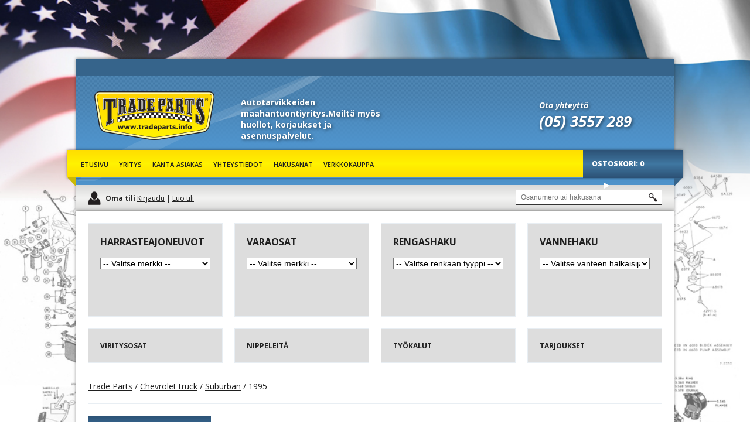

--- FILE ---
content_type: text/html; charset=UTF-8
request_url: https://tradeparts.info/verkkokauppa/fin/lifestyle-2255-21/
body_size: 4277
content:
<!doctype html>
<!--[if lt IE 7 ]> <html class="ie ie6 ie-lt10 ie-lt9 ie-lt8 ie-lt7 no-js" lang="en"> <![endif]-->
<!--[if IE 7 ]>    <html class="ie ie7 ie-lt10 ie-lt9 ie-lt8 no-js" lang="en"> <![endif]-->
<!--[if IE 8 ]>    <html class="ie ie8 ie-lt10 ie-lt9 no-js" lang="en"> <![endif]-->
<!--[if IE 9 ]>    <html class="ie ie9 ie-lt10 no-js" lang="en"> <![endif]-->
<!--[if gt IE 9]><!--><html class="no-js" lang="en"><!--<![endif]-->
<!-- the "no-js" class is for Modernizr. --> 
<head>

	<title>1995</title>

	<meta http-equiv="Content-Type" content="text/html; charset=utf-8" />	
	<link href='https://fonts.googleapis.com/css?family=Open+Sans:300italic,400italic,600italic,700italic,800italic,400,600,700,800,300' rel='stylesheet' type='text/css'>

	
	<link rel="stylesheet" type="text/css" href="/verkkokauppa/theme/client_default/css/reset.css" />
	<link rel="stylesheet" type="text/css" href="/verkkokauppa/theme/client_default/css/style.css" />
	<link rel="stylesheet" type="text/css" href="/verkkokauppa/theme/client_default/css/lightbox.css" />

	
	<script type="text/javascript" src="/verkkokauppa/js/jquery-1.11.1.min.js"></script>
	<script type="text/javascript" src="/verkkokauppa/js/jquery.hoverIntent.minified.js"></script>
	<script type="text/javascript" src="/verkkokauppa/js/jquery-ui-1.8.18.custom.min.js"></script>
	<script type="text/javascript" src="/verkkokauppa/js/modernizr-2.7.1.dev.js"></script>
	<script type="text/javascript" src="/verkkokauppa/js/jquery.flexslider-min.js"></script>
	<script type="text/javascript" src="/verkkokauppa/js/lightbox.min.js"></script>

		
	
	<!--
<meta name="viewport" content="width=device-width, initial-scale=1">
	<link rel="shortcut icon" href="favicon.ico" />
-->
	


	
	
	<script type="text/javascript">
		$(document).ready(function() {
			$('#searchbox').autocomplete({
				minLength: 2,
				source: '/verkkokauppa/client/autocomplete',
				select: function(event, ui) {
					location.href = '/verkkokauppa/client/view/' + ui.item.value
				}
			});
			
			$('.productslider').flexslider({
				
				directionNav: false 			
			
			});
			
			$('#TyreType').on('change', function() {
				var selected = $(this).val();
				$.ajax({   
					type: 'POST',   
					url: base_url + 'client/ajax_get_tyreoptions',   
					data: 'type=0&mode=1&value=' + selected,   
					success: function(msg){
						$('.tyrediameter').html(msg);
						$('.tyrewidth').html('');
						$('.tyreprofile').html('');
					}   
				});
			});
			$('#TyreDiameter').on('change', function() {
				var selected = $(this).val();
				params = '0/0/0/' + $('#TyreType').val() + '/' + selected;
				window.location.replace('/verkkokauppa/fin/client/index/' + params);
			});
			$('#TyreProfile').on('change', function() {
				var selected = $(this).val();
				params = '0/0/0/' + $('#TyreType').val() + '/' + $('#TyreDiameter').val() + '/' + selected;
				window.location.replace('/verkkokauppa/fin/client/index/' + params);
			});
			$('#TyreWidth').on('change', function() {
				var selected = $(this).val();
				params = '0/0/0/' + $('#TyreType').val() + '/' + $('#TyreDiameter').val() + '/' + $('#TyreProfile').val() + '/' + selected;
				window.location.replace('/verkkokauppa/fin/client/index/' + params);
			});
			$('#RimDiameter').on('change', function() {
				var selected = $(this).val();
				$.ajax({   
					type: 'POST',   
					url: base_url + 'client/ajax_get_tyreoptions',   
					data: 'type=1&mode=1&value=' + selected,   
					success: function(msg){
						$('.rimbolt').html(msg);
						$('.rimwidth').html('');
						$('.rimoffset').html('');
					}   
				});
			});
			$('#RimBolt').on('change', function() {
				var selected = $(this).val();
				params = '0/0/1/' + $('#RimDiameter').val() + '/' + selected;
				window.location.replace('/verkkokauppa/fin/client/index/' + params);
			});
			$('#RimWidth').on('change', function() {
				var selected = $(this).val();
				params = '0/0/1/' + $('#RimDiameter').val() + '/' + $('#RimBolt').val() + '/' + selected;
				window.location.replace('/verkkokauppa/fin/client/index/' + params);
			});
			$('#RimOffset').on('change', function() {
				var selected = $(this).val();
				params = '0/0/1/' + $('#RimDiameter').val() + '/' + $('#RimBolt').val() + '/' + $('#RimWidth').val() + '/' + selected;
				window.location.replace('/verkkokauppa/fin/client/index/' + params);
			});
			function menuover(){
				$(this).find('ul').slideToggle(250);
			};
      $('header .content nav.main ul li').hoverIntent({
     	 	over: menuover,
      	timeout: 400,
     	 	interval: 300,
      	out: menuover
  		});

			$('#ProductBrand').on('change', function() {
				var selected = $(this).val();
				$.ajax({   
					type: 'GET',   
					url: base_url + 'client/ajax_models',   
					data: 'tree=0&mode=1&value=' + selected,   
					success: function(msg){
						$('.models').html(msg);
					}
				});
      });
			$('#ProductBrand2').on('change', function() {
				var selected = $(this).val();
				$.ajax({   
					type: 'GET',   
					url: base_url + 'client/ajax_models',   
					data: 'tree=1&class=2&mode=1&value=' + selected,   
					success: function(msg){
						$('.models2').html(msg);
					}
				});
      });
		});
		var base_url = '/verkkokauppa/';
	</script>

</head>

<body>
<script>
  (function(i,s,o,g,r,a,m){i['GoogleAnalyticsObject']=r;i[r]=i[r]||function(){
  (i[r].q=i[r].q||[]).push(arguments)},i[r].l=1*new Date();a=s.createElement(o),
  m=s.getElementsByTagName(o)[0];a.async=1;a.src=g;m.parentNode.insertBefore(a,m)
  })(window,document,'script','//www.google-analytics.com/analytics.js','ga');

  ga('create', 'UA-61476972-1', 'auto');
  ga('send', 'pageview');

</script>


	<header>
		<div class="content">
			<nav class="top">
				
			</nav>
			
			<div class="middle">
				<div class="logo"><a href="http://tradeparts.info/">Trade Parts</a></div>
				<div class="slogan">Autotarvikkeiden maahantuontiyritys.Meiltä myös huollot, korjaukset ja asennuspalvelut.</div>
				<div class="contact">
					<small><em>Ota yhteyttä</em></small>
					<em>(05) 3557 289</em>
				</div>
			</div>
			<nav class="main">
				<ul>
					<li><a href="http://tradeparts.info/">Etusivu</a></li>
					<li><a href="http://tradeparts.info/yritys/">Yritys</a></li>
					<li><a href="http://tradeparts.info/kanta-asiakas/">Kanta-asiakas</a></li>
					<li><a href="http://tradeparts.info/yhteystiedot/">Yhteystiedot</a></li>
					<li><a href="http://tradeparts.info/hakusanat">Hakusanat</a></li>					
					<li><a href="http://tradeparts.info/verkkokauppa?etusivu">Verkkokauppa</a></li>
				</ul>						
				<div class="cart-top">
					        
		<h3>Ostoskori: 0</h3> <a href="/verkkokauppa/fin/ostoskori-1-3">Osta tuotteet</a>				</div>
				
				<div class="corner-left"></div>
				<div class="corner-right"></div>
			
			</nav>
			
			<div class="bottom">
				<div class="sign">
				  <strong>Oma tili</strong> <a href="/verkkokauppa/fin/client/client_add">Kirjaudu</a> | <a href="/verkkokauppa/fin/client/client_add">Luo tili</a>				</div>
				<div class="search">
					<form action="/verkkokauppa/fin/client/search_results" id="indexForm" method="post" accept-charset="utf-8"><div style="display:none;"><input type="hidden" name="_method" value="POST" /></div>						<div class="input text"><input name="data[searchstring]" type="text" id="searchbox" placeholder="Osanumero tai hakusana" /></div>					</form>
				</div>
			</div>
		</div>
	</header>
	                
	                
	<section class="main-content">
	
		
		<div class="col3 filters">
        <h4>Harrasteajoneuvot</h4>
			<div class="select2"><select name="data[Product][brand]" id="ProductBrand">
<option value="">-- Valitse merkki --</option>
<option value="2817">Ford</option>
<option value="2816">GM</option>
<option value="2818">Mopar</option>
<option value="2964">Työkalut</option>
</select></div>      <div class="models"></div>
      <div class="year"></div>
      </div>
      <div class="col3 filters">
        <h4>Varaosat</h4>
			<div class="select2"><select name="data[Product][brand2]" id="ProductBrand2">
<option value="">-- Valitse merkki --</option>
<option value="1594">Cadillac</option>
<option value="1631">Chevrolet henkilöautot</option>
<option value="1668">Chevrolet truck</option>
<option value="1687">Chrysler</option>
<option value="1691">Dodge</option>
<option value="1733">Ford</option>
<option value="1751">Hummer</option>
<option value="1766">Jeep</option>
<option value="1785">Lincoln</option>
<option value="1800">Pontiac/Oldsmobile/Buick</option>
</select></div>      <div class="models2"></div>
      <div class="year2"></div>
		</div>
		<div class="col3 filters">
			<div class="tyres">
				<h4>Rengashaku</h4>

				<form action="/verkkokauppa/fin/client/index" id="ProductIndexForm" method="post" accept-charset="utf-8"><div style="display:none;"><input type="hidden" name="_method" value="POST" /></div>	
					<div class="select3">
					<select name="data[Product][tyre_type]" id="TyreType">
<option value="">-- Valitse renkaan tyyppi --</option>
<option value="K">Kesä</option>
<option value="T">Talvi</option>
</select>					</div>

					<div class="tyrediameter select3"></div>

					<div class="tyreprofile select3"></div>

					<div class="tyrewidth select3"></div>

				</form>
			</div>
		</div>
		<div class="col3 filters">
			<div class="tyres">
				<h4>Vannehaku</h4>

				<form action="/verkkokauppa/fin/client/index" id="ProductIndexForm" method="post" accept-charset="utf-8"><div style="display:none;"><input type="hidden" name="_method" value="POST" /></div>	
					<div class="select3">
					<select name="data[Product][rim_diameter]" id="RimDiameter">
<option value="">-- Valitse vanteen halkaisija --</option>
<option value="14">14</option>
<option value="15">15</option>
<option value="17">17</option>
<option value="18">18</option>
<option value="20">20</option>
</select>					</div>

					<div class="rimbolt select3"></div>

					<div class="rimwidth select3"></div>

					<div class="rimoffset select3"></div>

				</form>
			</div>
		</div>
		<ul class="commercenav">
							<li><div class="onerow"><a href="/verkkokauppa/fin/viritysosat-477/"><div class="onetext">Viritysosat</div></a></div></li>
				<li><div class="onerow"><a href="/verkkokauppa/fin/nippeleita-2913/"><div class="onetext">Nippeleitä</div></a></div></li>
				<li><div class="onerow"><a href="/verkkokauppa/fin/tyokalut-2925/"><div class="onetext">Työkalut</div></a></div></li>
				<li><div class="onerow"><a href="/verkkokauppa/fin/tarjoukset-3030/"><div class="onetext">Tarjoukset</div></a></div></li>
		</ul>


		<div class="title">


          <div class="clear"></div>


				<a href="/verkkokauppa/fin/client/index">Trade Parts</a> /



					<a href="/verkkokauppa/chevrolet_truck-1668/">Chevrolet truck</a> /



					<a href="/verkkokauppa/suburban-2251/">Suburban</a> /


				1995

				

		</div>
		
		
		
		
		
		<div class="sidebar">
			<h3>Tuoteryhmät</h3>
			<ul>
								<li><div class="onerow"><a href="/verkkokauppa/fin/lammitys_ilmastointi-2255-2/"><div class="onetext">Lämmitys/Ilmastointi</div></a></div></li>
				<li><div class="onerow"><a href="/verkkokauppa/fin/korin_ulkoiset_osat-2255-5/"><div class="onetext">Korin ulkoiset osat</div></a></div></li>
				<li><div class="onerow"><a href="/verkkokauppa/fin/jarrut-2255-7/"><div class="onetext">Jarrut</div></a></div></li>
				<li><div class="onerow"><a href="/verkkokauppa/fin/auton_hoitotuotteet-2255-8/"><div class="onetext">Auton hoitotuotteet</div></a></div></li>
				<li><div class="onerow"><a href="/verkkokauppa/fin/jaahdytysjarjestelma-2255-9/"><div class="onetext">Jäähdytysjärjestelmä</div></a></div></li>
				<li><div class="onerow"><a href="/verkkokauppa/fin/kojetaulun_osat-2255-10/"><div class="onetext">Kojetaulun osat</div></a></div></li>
				<li><div class="onerow"><a href="/verkkokauppa/fin/sahko_jarjestelma-2255-11/"><div class="onetext">Sähkö järjestelmä</div></a></div></li>
				<li><div class="onerow"><a href="/verkkokauppa/fin/merkit_ja_tarrat-2255-12/"><div class="onetext">Merkit ja tarrat</div></a></div></li>
				<li><div class="onerow"><a href="/verkkokauppa/fin/moottori-2255-13/"><div class="onetext">Moottori</div></a></div></li>
				<li><div class="onerow"><a href="/verkkokauppa/fin/polttoaine_jarjestelma-2255-17/"><div class="onetext">Polttoaine järjestelmä</div></a></div></li>
				<li><div class="onerow"><a href="/verkkokauppa/fin/sytytys_jarjestelma-2255-18/"><div class="onetext">Sytytys järjestelmä</div></a></div></li>
				<li><div class="onerow"><a href="/verkkokauppa/fin/sisustan_osat-2255-19/"><div class="onetext">Sisustan osat</div></a></div></li>
				<li><div class="onerow"><a href="/verkkokauppa/fin/lifestyle-2255-21/"><div class="onetext">Lifestyle</div></a></div>
				<ul>
					<li><div class="onerow"><a href="/verkkokauppa/fin/paidat-2255-125/"><div class="onetext">Paidat</div></a></div></li>
					<li><div class="onerow"><a href="/verkkokauppa/fin/hatut-2255-126/"><div class="onetext">Hatut</div></a></div></li>
				</ul></li>
				<li><div class="onerow"><a href="/verkkokauppa/fin/valot-2255-22/"><div class="onetext">Valot</div></a></div></li>
				<li><div class="onerow"><a href="/verkkokauppa/fin/maalit_ja_kemikaalit-2255-24/"><div class="onetext">Maalit ja kemikaalit</div></a></div></li>
				<li><div class="onerow"><a href="/verkkokauppa/fin/ohjaus-2255-25/"><div class="onetext">Ohjaus</div></a></div></li>
				<li><div class="onerow"><a href="/verkkokauppa/fin/korin_tiivisteet-2255-28/"><div class="onetext">Korin tiivisteet</div></a></div></li>
				<li><div class="onerow"><a href="/verkkokauppa/fin/ilma_ja_polttoainejarjestelma-2255-161/"><div class="onetext">Ilma- ja polttoainejärjestelmä</div></a></div></li>
				<li><div class="onerow"><a href="/verkkokauppa/fin/moottori-2255-170/"><div class="onetext">Moottori</div></a></div></li>
				<li><div class="onerow"><a href="/verkkokauppa/fin/pakokaasujarjestelma-2255-186/"><div class="onetext">Pakokaasujärjestelmä</div></a></div></li>
				<li><div class="onerow"><a href="/verkkokauppa/fin/sytytys_ja_sahkojarjestelma-2255-194/"><div class="onetext">Sytytys- ja sähköjärjestelmä</div></a></div></li>
				<li><div class="onerow"><a href="/verkkokauppa/fin/jaahdytysjarjestelma-2255-201/"><div class="onetext">Jäähdytysjärjestelmä</div></a></div></li>
				<li><div class="onerow"><a href="/verkkokauppa/fin/voimansiirto-2255-208/"><div class="onetext">Voimansiirto</div></a></div></li>
				<li><div class="onerow"><a href="/verkkokauppa/fin/jarru_ja_alustanosat-2255-220/"><div class="onetext">Jarru- ja alustanosat</div></a></div></li>
				<li><div class="onerow"><a href="/verkkokauppa/fin/vannetarvikkeet-2255-240/"><div class="onetext">Vannetarvikkeet</div></a></div></li>
			</ul>
		</div>
		<div class="col7">
										<h2>1995</h2>



			
						

			
			

			
					<div class="special-wrapper">
			<div class="special-wrap">
				<div class="special-image">
						<a href="/verkkokauppa/fin/paidat-2255-125"><img src="/verkkokauppa/theme/client_default/img/client/product-nopic.jpg" alt="" /></a>				</div>
				
				<h3><a href="/verkkokauppa/fin/paidat-2255-125">Paidat</a></h3>
			</div>
			<div class="special-wrap">
				<div class="special-image">
						<a href="/verkkokauppa/fin/hatut-2255-126"><img src="/verkkokauppa/theme/client_default/img/client/product-nopic.jpg" alt="" /></a>				</div>
				
				<h3><a href="/verkkokauppa/fin/hatut-2255-126">Hatut</a></h3>
			</div>
		</div>

			
		</div>
				
		
		<div class="clear"></div>
	</section>
	
	<footer>
		<div class="content">
			<div class="col3">
				<img src="http://rpcapi.checkout.fi/banners/1a29ff6b2fd08a76f84ee33cc9e4f3d6/300x300.png" alt="" />
			</div>
			<div class="col3">
				<h4>Trade Parts</h4>
				<p>Jukka Johansson<br />
				Rapakontie, 49480 SUMMA</p>

				<p>Avoinna arkisin 8.30-17.00</p>

				<p>P.(05) 3557 289<br />
				F.(05) 3557 285</p>

				<p>myynti@tradeparts.info </p>
			</div>
			<div class="col3">
				<a href="https://fi-fi.facebook.com/pages/Trade-Parts/283533211675313" target="_blank"><img src="/verkkokauppa//theme/client_default/img/facebook.png" /></a> 
				<hr />
				<p><strong>Copyright © 2014 Trade Parts</strong>  |  Toimitusehdot</p>
			</div>
			
			
			<div class="clear"></div>
		</div>
		
	</footer>




<!-- Asynchronous google analytics; this is the official snippet.
	 Replace UA-XXXXXX-XX with your site's ID and uncomment to enable.
	 
<script>

  var _gaq = _gaq || [];
  _gaq.push(['_setAccount', 'UA-XXXXXX-XX']);
  _gaq.push(['_trackPageview']);

  (function() {
    var ga = document.createElement('script'); ga.type = 'text/javascript'; ga.async = true;
    ga.src = ('https:' == document.location.protocol ? 'https://ssl' : 'http://www') + '.google-analytics.com/ga.js';
    var s = document.getElementsByTagName('script')[0]; s.parentNode.insertBefore(ga, s);
  })();

</script>
-->
<img src="https://secure.adnxs.com/seg?member_id=7458&add_code=120856A&t=2" width="1" height="1" style="display:none" />
  
</body>
</html>


--- FILE ---
content_type: text/css
request_url: https://tradeparts.info/verkkokauppa/theme/client_default/css/style.css
body_size: 7299
content:
/* Trimedia Oy */


/* Default fonts, colors & styling */

body {background: url("../img/bg.jpeg") no-repeat fixed top center; color:#1f1f1f; font-family: "Open Sans", Arial, Helvetica, sans-serif; font-size:14px;


-webkit-background-size: cover;
  -moz-background-size: cover;
  -o-background-size: cover;
  background-size: cover;


}

a {color: #1f1f1f; text-decoration: underline;}
a:hover {color: #1f1f1f; text-decoration: none;}

p { margin: 15px 0;line-height: 20px;}

em{}
strong{}


h1,h2,h3,h4,h5,h6{margin-bottom: 15px;color: #1f1f1f; font-weight: 700;}

h1 {font-size: 42px;}
h2 {font-size: 36px;}
h3 {font-size: 28px;}
h4 {font-size: 24px;}
h5 {font-size: 22px;}
h6 {font-size: 18px;}



::-moz-selection{background: #fcd700; color: #fff; text-shadow: none;}
::selection {background: #fcd700; color: #fff; text-shadow: none;} 

a:link {-webkit-tap-highlight-color: #fcd700;} 

ins {background-color: #fcd700; color: #000; text-decoration: none;}
mark {background-color: #fcd700; color: #000; font-style: italic; font-weight: bold;}

input:-moz-placeholder { color:#a9a9a9; }
textarea:-moz-placeholder { color:#a9a9a9; }





/* Wraps & Blocks */


/*********** HEAEDER ***********/


/*header{ background: url("../img/header-wrapper-bg.png") repeat-x #6f6e71 top;  height: 260px;}*/
header{ height: 260px;}

header .content{margin:100px auto 0 auto; width: 1020px; background: url("../img/header-bg.png") no-repeat left 30px #4e92ca; height: 260px;

-webkit-box-shadow: 0 0 5px rgba(0,0,0,0.5);
	-moz-box-shadow: 0 0 5px rgba(0,0,0,0.5);
	box-shadow: 0 0 5px rgba(0,0,0,0.5);


 }


header .content nav.top{ background: #36648b; width: 100%; height: 30px;  }
header .content nav.top ul{ float: left; width: 960px; margin: 0 0 0 30px; text-align: right; }
header .content nav.top ul li{ display: inline-block; margin: 4px 0 0 8px;  }
header .content nav.top ul li a{ color: #FFF; text-decoration: none; font-size: 12px; text-transform: uppercase; }

header .content .middle{ float: left; width: 960px; margin: 25px 0 0 30px;  }

header .content .middle .logo {float: left; margin:0;width: 210px;height: 85px; background: url("../img/logo.png") no-repeat; overflow: hidden;}
header .content .middle .logo a {display: block;padding: 85px 0 0 0;}


header .content .middle .slogan {float: left; display: inline; margin:10px 0 0 20px; padding: 0 0 0 20px; width: 300px; color: #FFF; font-weight: bold; border-left: 1px solid #FFF; 
 text-shadow: 2px 2px 5px rgba(0,0,0,0.5);
 }

header .content .middle .contact {float: right; display: inline; margin:15px 0 0 0; width: 200px; color: #FFF; font-weight: bold; text-shadow: 2px 2px 5px rgba(0,0,0,0.5);
	
 }
header .content .middle .contact em{ font-weight: bold; font-size: 26px; display: block;  }
header .content .middle .contact small em{ font-weight: bold; font-size: 14px; display: block; color: #FFF; }



header .content nav.main{float: left; margin: 15px 0 0 -15px; width: 1050px; height: 48px; position: relative;


	-webkit-box-shadow: 0 0 5px rgba(0,0,0,0.5);
	-moz-box-shadow: 0 0 5px rgba(0,0,0,0.5);
	box-shadow: 0 0 5px rgba(0,0,0,0.5);

 }

header .content nav.main .corner-left{ position: absolute; width: 15px; height: 15px; left: 0; bottom: -14px; background: url("../img/corner-yellow.png") no-repeat left; z-index: 99; }
header .content nav.main .corner-right{ position: absolute; width: 15px; height: 15px; right: 0; bottom: -15px; background: url("../img/corner-blue.png") no-repeat left; z-index: 99; }

 
 
header .content nav.main ul{ float: left; width: 880px; margin: 0; padding: 0 0 0 15px; z-index: 1001; position: relative;

background-image: -webkit-gradient(
	linear,
	left top,
	left bottom,
	color-stop(0, #FFDD00),
	color-stop(0.5, #FFF200),
	color-stop(1, #FFDD00)
);
background-image: -o-linear-gradient(bottom, #FFDD00 0%, #FFF200 50%, #FFDD00 100%);
background-image: -moz-linear-gradient(bottom, #FFDD00 0%, #FFF200 50%, #FFDD00 100%);
background-image: -webkit-linear-gradient(bottom, #FFDD00 0%, #FFF200 50%, #FFDD00 100%);
background-image: -ms-linear-gradient(bottom, #FFDD00 0%, #FFF200 50%, #FFDD00 100%);
background-image: linear-gradient(to bottom, #FFDD00 0%, #FFF200 50%, #FFDD00 100%);



  }
header .content nav.main ul li{ float: left; display: inline; padding: 0 10px 0 8px; margin: 14px 0;  /*background: url("../img/menu-arrow.png") no-repeat right 8px; */   }
header .content nav.main ul li a{ color: #1f1f1f; text-decoration: none; font-size: 11px; text-transform: uppercase; font-weight: 600;  }

/*SUB MENU*/

header .content nav.main ul li ul{position: absolute; width: 1050px; top: 47px; left: 0; background: #FFF; display: none;

-webkit-box-shadow: 0 3px 5px rgba(0,0,0,0.5);
	-moz-box-shadow: 0 3px 5px rgba(0,0,0,0.5);
	box-shadow: 0 3px 5px rgba(0,0,0,0.5);
	padding: 0;

}


header .content nav.main ul li ul li {
background: none;
float: left;
display: inline;
width: 262px;
height: 240px;
border-right: solid 1px #e8eef3;
border-bottom: solid 1px #e8eef3;
padding: 20px;
margin: 0;
}

header .content nav.main ul li ul li .image {
float: left;
width: 100%;
height: 150px;
overflow: hidden;
text-align: center;
margin: 0 0 15px 0;
border: solid 1px #e8eef3;
display: -webkit-inline-box;
display: -moz-inline-box;
display: -ms-inline-flexbox;
display: -webkit-inline-flex;
display: inline-flex;
-webkit-box-pack: center;
-moz-box-pack: center;
-ms-flex-pack: center;
-webkit-justify-content: center;
justify-content: center;
-webkit-box-align: center;
-moz-box-align: center;
-webkit-box-orient: vertical;
-moz-box-orient: vertical;
-webkit-box-direction: normal;
-moz-box-direction: normal;
-ms-flex-align: center;
-webkit-align-items: center;
align-items: center;
vertical-align: text-top;
}
header .content nav.main ul li ul li h3{ text-transform: none; font-size: 18px; }


/*header .content nav.main ul li:hover ul{display: inline;}*/



header .content nav.main .cart-top{ float: left; width: 170px; height: 48px; margin: 0; padding: 0 0 0 15px; z-index: 1001;

background-image: -webkit-gradient(
	linear,
	left top,
	left bottom,
	color-stop(0, #2C5175),
	color-stop(0.5, #4077A1),
	color-stop(1, #2C5175)
);
background-image: -o-linear-gradient(bottom, #2C5175 0%, #4077A1 50%, #2C5175 100%);
background-image: -moz-linear-gradient(bottom, #2C5175 0%, #4077A1 50%, #2C5175 100%);
background-image: -webkit-linear-gradient(bottom, #2C5175 0%, #4077A1 50%, #2C5175 100%);
background-image: -ms-linear-gradient(bottom, #2C5175 0%, #4077A1 50%, #2C5175 100%);
background-image: linear-gradient(to bottom, #2C5175 0%, #4077A1 50%, #2C5175 100%);



  }
header .content nav.main .cart-top h3{float: left; display: inline; margin: 10px 0 0 0; padding: 5px 20px 5px 0; color: #FFF; font-weight: 900; text-transform: uppercase; font-size: 12px;

	border-right: 1px solid #2d5378;
}
header .content nav.main .cart-top a{ float: left; display: inline; margin: 10px 0 0 0; height: 27px; width: 50px; background: url("../img/arrow.png") no-repeat center center; overflow: hidden; text-indent: -9999em; border-left: 1px solid #5280a5;  }


header .content .bottom{ float: left; display: inline; width: 100%; height: 45px; margin: 12px 0 0 0; 

background-image: -webkit-gradient(
	linear,
	left top,
	left bottom,
	color-stop(0, #D9D9D8),
	color-stop(0.5, #F3F3F2),
	color-stop(1, #D9D9D8)
);
background-image: -o-linear-gradient(bottom, #D9D9D8 0%, #F3F3F2 50%, #D9D9D8 100%);
background-image: -moz-linear-gradient(bottom, #D9D9D8 0%, #F3F3F2 50%, #D9D9D8 100%);
background-image: -webkit-linear-gradient(bottom, #D9D9D8 0%, #F3F3F2 50%, #D9D9D8 100%);
background-image: -ms-linear-gradient(bottom, #D9D9D8 0%, #F3F3F2 50%, #D9D9D8 100%);
background-image: linear-gradient(to bottom, #D9D9D8 0%, #F3F3F2 50%, #D9D9D8 100%);


 }
 
header .content .bottom .sign{ float: left; display: inline; width: 300px; margin: 0 0 0 20px; font-size: 12px; line-height: 45px; background: url("../img/people.png") no-repeat left; 
	padding: 0 0 0 30px;
 } 
header .content .bottom .search{ float: right; display: inline; width: 250px; margin: 0 20px 0 0; font-size: 12px;  }
header .content .bottom .search input{ border: 1px solid #333; padding: 5px 8px; float: left; width: 100%; margin: 8px 0 0 0; background: url("../img/search.png") no-repeat 225px #FFF; }

/*********** MAINMENU ***********/




/*********************CONTENT*******************************/

.message{ margin: 0 auto 20px auto; width: 100%; font-size: 18px; padding: 15px;  }
.message.success{-moz-border-radius: 3px; -webkit-border-radius: 3px; border-radius: 3px; background: #43B143; color: rgb(200,255,200);}
.message.error{-moz-border-radius: 3px; -webkit-border-radius: 3px; border-radius: 3px; background: rgb(255,220,220); color: rgb(190,100,100);}
span.error { font-size: 11px; position: absolute; top: 0px; right: 10px; line-height: 16px; margin: 0; padding: 0; }
h3.message.successs, h3.message.error { padding: 5px 10px; }



.main-content {margin:0 auto; width: 1020px;  background: #FFF; z-index: 100; position: relative;


	-webkit-box-shadow: 0 0 5px rgba(0,0,0,0.5);
	-moz-box-shadow: 0 0 5px rgba(0,0,0,0.5);
	box-shadow: 0 0 5px rgba(0,0,0,0.5);


 }


.col3{ float: left; display: inline; width: 320px; margin: 0 0 0 20px; }
.col4{ float: left; display: inline; width: 480px; margin: 0 0 20px 20px; }
.col6{ float: left; display: inline; width: 660px; margin: 0 0 0 20px; }
.col9{ float: left; display: inline; width: 980px; margin: 0 0 20px 20px; }

.col7 {float: left;display: inline;width: 750px;margin: 20px 0 30px 20px;}

.col3.filters{
	width: 230px;
	height: 160px;
	border: solid 1px #e8eef3;
	padding: 20px;
	background: #DDD;
	margin-top: 20px;
	margin-bottom: 0;
}
.col3.filters h4{
	font-size: 16px; text-transform: uppercase;
}
.col3.filters select{
	width: 100%;
}

ul.commercenav li a .onetext{
	font-weight: 700 !important;
}
ul.commercenav li a{
	float: left; display: inline;
	width: 230px;
	border: solid 1px #e8eef3;
	padding: 20px;
	background: #DDD;
	margin: 20px 0 0 20px;
	text-transform: uppercase;
	text-decoration: none;
	font-weight: 700 !important; font-size: 12px;

}

.title {
float: left;
display: inline;
width: 980px;
margin: 30px 0 0 20px;
padding-bottom: 20px;
border-bottom: solid 1px #e8eef3;
}

.title h1 {
text-transform: uppercase;
font-size: 24px;
margin: 0;
}

.main-content .sidebar {
float: left;
display: inline;
width: 210px;
margin: 20px 0 20px 20px;
background: #e8ebed;
}

.main-content .sidebar h3 {
color: #FFF;
font-size: 16px;
text-transform: uppercase;
font-weight: 800;
padding: 15px;
background-image: -webkit-gradient(
	linear,
	left top,
	left bottom,
	color-stop(0, #2C5175),
	color-stop(0.5, #4077A1),
	color-stop(1, #2C5175)
);
background-image: -o-linear-gradient(bottom, #2C5175 0%, #4077A1 50%, #2C5175 100%);
background-image: -moz-linear-gradient(bottom, #2C5175 0%, #4077A1 50%, #2C5175 100%);
background-image: -webkit-linear-gradient(bottom, #2C5175 0%, #4077A1 50%, #2C5175 100%);
background-image: -ms-linear-gradient(bottom, #2C5175 0%, #4077A1 50%, #2C5175 100%);
background-image: linear-gradient(to bottom, #2C5175 0%, #4077A1 50%, #2C5175 100%);
margin: 0;
}

.main-content .sidebar ul li a {
float: left;
width: 100%;
text-decoration: none;
font-size: 13px;
padding: 10px 15px;
border-bottom: 1px solid #d8dbdd;
border-top: 1px solid #FFF;
}

/**********************INDEX******************************/


.slider{ float: left; display: inline; width: 980px; height: 330px; background: #fbfafa; margin: 20px; 

		-webkit-box-shadow: 0 5px 5px rgba(0,0,0,0.3);
	-moz-box-shadow: 0 5px 5px rgba(0,0,0,0.3);
	box-shadow: 0 5px 5px rgba(0,0,0,0.3);


  }

/*
.index-block{ height: 400px;  background: #fbfafa;  }
.index-block h2{ float: left; width: 100%; padding: 15px; color: #FFF; margin: 0; font-size: 14px; text-transform: uppercase;

background-image: -webkit-gradient(
	linear,
	left top,
	left bottom,
	color-stop(0, #2C5175),
	color-stop(0.5, #4077A1),
	color-stop(1, #2C5175)
);
background-image: -o-linear-gradient(bottom, #2C5175 0%, #4077A1 50%, #2C5175 100%);
background-image: -moz-linear-gradient(bottom, #2C5175 0%, #4077A1 50%, #2C5175 100%);
background-image: -webkit-linear-gradient(bottom, #2C5175 0%, #4077A1 50%, #2C5175 100%);
background-image: -ms-linear-gradient(bottom, #2C5175 0%, #4077A1 50%, #2C5175 100%);
background-image: linear-gradient(to bottom, #2C5175 0%, #4077A1 50%, #2C5175 100%);


  }
  
  

.index-products h2{ float: left; width: 100%; padding: 15px; color: #FFF; margin: 0; font-size: 14px; text-transform: uppercase;

background-image: -webkit-gradient(
	linear,
	left top,
	left bottom,
	color-stop(0, #2C5175),
	color-stop(0.5, #4077A1),
	color-stop(1, #2C5175)
);
background-image: -o-linear-gradient(bottom, #2C5175 0%, #4077A1 50%, #2C5175 100%);
background-image: -moz-linear-gradient(bottom, #2C5175 0%, #4077A1 50%, #2C5175 100%);
background-image: -webkit-linear-gradient(bottom, #2C5175 0%, #4077A1 50%, #2C5175 100%);
background-image: -ms-linear-gradient(bottom, #2C5175 0%, #4077A1 50%, #2C5175 100%);
background-image: linear-gradient(to bottom, #2C5175 0%, #4077A1 50%, #2C5175 100%);


  }
  
  */
  
  
  .index-block{ height: 450px; width: 313px; padding-bottom: 30px; background: #fbfafa; border: solid 1px #e8eef3; position: relative; }
  
    .index-block.first{
    	margin-left: 0;
    }
  
  .index-block h2{ float: left; width: 100%; padding: 15px; color: #FFF; margin: 0; font-size: 14px; text-transform: uppercase;
  
  background-image: -webkit-gradient(
  	linear,
  	left top,
  	left bottom,
  	color-stop(0, #2C5175),
  	color-stop(0.5, #4077A1),
  	color-stop(1, #2C5175)
  );
  background-image: -o-linear-gradient(bottom, #2C5175 0%, #4077A1 50%, #2C5175 100%);
  background-image: -moz-linear-gradient(bottom, #2C5175 0%, #4077A1 50%, #2C5175 100%);
  background-image: -webkit-linear-gradient(bottom, #2C5175 0%, #4077A1 50%, #2C5175 100%);
  background-image: -ms-linear-gradient(bottom, #2C5175 0%, #4077A1 50%, #2C5175 100%);
  background-image: linear-gradient(to bottom, #2C5175 0%, #4077A1 50%, #2C5175 100%);
  
  
    }
    .productslider{
    	float: left; width: 100%;
    }
    
   .index-block .product-single {
    float: left;
    display: inline;
    width: 245px;
    height: 320px;
    border-right: solid 1px #e8eef3;
    padding: 20px;
    }
    
   .index-block .product-single .image {
    float: left;
    width: 100%;
    height: 150px;
    overflow: hidden;
    text-align: center;
    margin: 0 0 15px 0;
    border: solid 1px #e8eef3;
    display: -webkit-inline-box;
    display: -moz-inline-box;
    display: -ms-inline-flexbox;
    display: -webkit-inline-flex;
    display: inline-flex;
    -webkit-box-pack: center;
    -moz-box-pack: center;
    -ms-flex-pack: center;
    -webkit-justify-content: center;
    justify-content: center;
    -webkit-box-align: center;
    -moz-box-align: center;
    -webkit-box-orient: vertical;
    -moz-box-orient: vertical;
    -webkit-box-direction: normal;
    -moz-box-direction: normal;
    -ms-flex-align: center;
    -webkit-align-items: center;
    align-items: center;
    vertical-align: text-top;
    }
    
    
  .index-block  .product-single h4 {
    float: left;
    display: inline;
    height: 40px;
    width: 100%;
    font-size: 14px;
    font-weight: 700;
    }
   .index-block .product-single h4 a{ text-decoration: none; }
    
    
   .index-block .product-single .price {
    float: left;
    display: inline;
    color: #36648b;
    font-size: 17px;
    font-weight: 900;
    width: 100%;
    }
    
    
    
    
    /* Control Nav */
    .flex-control-nav {width: 100%; position: absolute; bottom: -40px; text-align: center;}
    .flex-control-nav li {margin: 0 4px; display: inline-block; zoom: 1; *display: inline;}
    .flex-control-paging li a {width: 16px; height: 16px; display: block; background: #666; background: rgba(0,0,0,0.1); cursor: pointer; text-indent: -9999px; -webkit-border-radius: 20px; -moz-border-radius: 20px; -o-border-radius: 20px; border-radius: 20px; -webkit-box-shadow: inset 0 0 3px rgba(0,0,0,0.3); -moz-box-shadow: inset 0 0 3px rgba(0,0,0,0.3); -o-box-shadow: inset 0 0 3px rgba(0,0,0,0.3); box-shadow: inset 0 0 3px rgba(0,0,0,0.3); }
    .flex-control-paging li a:hover { background: #2C5175;  }
    .flex-control-paging li a.flex-active { background: #2C5175;  cursor: default; }
    
    .productslider .slides > li {display: none; -webkit-backface-visibility: hidden;} 
    .index-block .flex-control-nav {width: 100%; position: absolute; bottom: 15px; text-align: center;}
    
    
  .index-block  .product-single{ width: 100%; border: none; }
  .index-block  .product-single .image{ background: #FFF; height: 240px; }  
  .index-block  .product-single h4{ margin: 0; height: auto !important; }
  .index-block  .product-single a{ text-decoration: none; }
    
  
  .index-products h2{ float: left; width: 100%; padding: 15px; color: #FFF; margin: 0; font-size: 14px; text-transform: uppercase;
  
  background-image: -webkit-gradient(
  	linear,
  	left top,
  	left bottom,
  	color-stop(0, #2C5175),
  	color-stop(0.5, #4077A1),
  	color-stop(1, #2C5175)
  );
  background-image: -o-linear-gradient(bottom, #2C5175 0%, #4077A1 50%, #2C5175 100%);
  background-image: -moz-linear-gradient(bottom, #2C5175 0%, #4077A1 50%, #2C5175 100%);
  background-image: -webkit-linear-gradient(bottom, #2C5175 0%, #4077A1 50%, #2C5175 100%);
  background-image: -ms-linear-gradient(bottom, #2C5175 0%, #4077A1 50%, #2C5175 100%);
  background-image: linear-gradient(to bottom, #2C5175 0%, #4077A1 50%, #2C5175 100%);
  
  
    }
  
  
  
  /**********************PRODUCT******************************/

  
.product-single {
float: left;
display: inline;
width: 245px;
height: 320px;
border-right: solid 1px #e8eef3;
padding: 20px;
}

.product-single .image {
float: left;
width: 100%;
height: 150px;
overflow: hidden;
text-align: center;
margin: 0 0 15px 0;
border: solid 1px #e8eef3;
display: -webkit-inline-box;
display: -moz-inline-box;
display: -ms-inline-flexbox;
display: -webkit-inline-flex;
display: inline-flex;
-webkit-box-pack: center;
-moz-box-pack: center;
-ms-flex-pack: center;
-webkit-justify-content: center;
justify-content: center;
-webkit-box-align: center;
-moz-box-align: center;
-webkit-box-orient: vertical;
-moz-box-orient: vertical;
-webkit-box-direction: normal;
-moz-box-direction: normal;
-ms-flex-align: center;
-webkit-align-items: center;
align-items: center;
vertical-align: text-top;
}


.product-single h3 {
float: left;
display: inline;
height: 40px;
width: 100%;
font-size: 14px;
font-weight: 700;
}
.product-single h3 a{ text-decoration: none; }



.product-single .prices {
float: left;
display: inline;
width: 80px;
}

.product-single strong {
float: left;
display: inline;
color: #36648b;
font-size: 17px;
font-weight: 900;
width: 100%;
}

.product-single small {
float: left;
display: inline;
font-size: 10px;
font-weight: 400;
width: 100%;
}

.submit.add-to-cart input {
float: right;
display: inline;
margin: 5px 0 0 0;
padding: 10px 8px 10px 38px;
background: url("../img/cart-btn.png") no-repeat left center #36648b;
color: #fff;
text-transform: uppercase;
font-size: 10px;
border: 0;
cursor: pointer;
font-weight: 900;
}

/* product-detail */



.product-detail .image {
float: left;
display: inline;
width: 360px;
margin: 20px 0 0 0;
}


.col9 .product-detail .image {

	width: 480px;

}

.product-detail .image .main-image {
width: 100%;
border: 1px solid #e8eef3;
text-align: center;
}


.product-detail .image .additional-image a{float: left; display: inline; width: 85px; height: 85px;; overflow: hidden; border: 1px solid #e8eef3; margin: 5px 5px 0 0;}



.product-detail .info {
float: right;
display: inline;
width: 340px;
margin: 20px 0 0 0;
}

.col9 .product-detail .info {

	width: 480px;

}

.product-detail .info ul.details {
float: left;
width: 100%;
margin: 0 0 5px 0;
}

.product-detail .info ul.details li {
width: 100%;
float: left;
padding: 10px 0;
border-bottom: solid 1px #e8eef3;
}

.product-detail .info ul.details li strong {
float: left;
display: inline;
width: 35%;
}

.product-detail .info ul.details li span {
float: right;
display: inline;
width: 65%;
text-align: right;
font-size: 16px;
}


.product-detail .info .price-cart {
float: left;
width: 100%;
margin: 0 0 20px 0;
padding-top: 20px;
}


.product-detail .info .pricewrap {
float: left;
width: 50%;
}

.product-detail .info .pricewrap .select1 label {
float: left;
width: 100%;
text-align: left;
font-weight: 700; font-size: 12px; margin: 0 0 5px 0;
}
.product-detail .info .pricewrap .select1 select {
float: left;
width: 100%;
}

.product-detail .info .price-orig, .product-detail .info .price-tax {
float: left;
width: 100%;
}

.product-detail .info .price {
color: #2C5175;
float: left;
display: inline;
width: 100%;
font-size: 18px;
text-transform: uppercase;
font-weight: 700;

}
.product-detail .info .price-orig {font-size: 11px;}


.product-detail .info .view-cart{text-align: right;}

.product-detail .info .price-cart .view-cart .input1 label {
display: none;
}

.product-detail .info .price-cart .view-cart .submit, .product-detail .info .price-cart .view-cart .input1 {
display: inline-block !important;
width: auto !important;
float: none !important;
}

.product-detail .info .price-cart .view-cart .input1 input {
display: inline-block !important;
float: none !important;
margin: 0 !important;
border: 1px solid #666;
padding: 8px 5px;
width: 30px;
text-align: center;
font-size: 14px;
}

.product-detail .info .price-cart .view-cart .submit input {
display: inline-block !important;
width: auto !important;
color: #FFF;
padding: 10px;
border: none;
text-align: center;
font-size: 12px;
text-transform: uppercase;
margin: 0 !important;
background: #2C5175;
}



.product-detail .info .some{ margin: 20px 0 0 0; border-top: solid 1px #e8eef3; padding: 20px 0 0 0; }
.product-detail .info .some a{ opacity: 0.3;}
.product-detail .info .some a:hover{ opacity: 1;}



.sidebar ul li ul { padding-left: 15px; }




/**********************CART******************************/



.pupsearch{ float: left; width: 100%; margin: 15px 0; padding: 10px 0;  border-top: 1px solid #ccc; }

.pupsearch .inputpup{
	float: left; width: 80%; 
}
.pupsearch .inputpup label{
	float: left; width: 100%; font-size: 12px; font-weight: bold; 
}
.pupsearch .inputpup input{
	float: left; width: 100%; font-size: 12px; margin-top: 10px; padding: 5px;
}
.pupsearch .pupformsubmit input{
	float: right; width: 20%; text-align: center; margin: 25px 0 0 0; background: #43B143; color: #FFF; font-size: 16px;   padding: 5px 12px ; overflow: hidden; border: 1px solid rgba(0,0,0,0.2); 
	-moz-border-radius: 2px; -webkit-border-radius: 2px; border-radius: 2px;  cursor: pointer;
}

/* Checkout Cart:Table */

table.checkout{ width: 100%; /*margin-bottom: 20px;*/ border-left: solid 1px #eee; border-right: solid 1px #eee;  }


table.checkout th{ text-align: left; padding: 15px 10px; background: #f6f6f6; }
table.checkout th.product-name{ width: 50%; }

table.checkout td{ text-align: left; padding: 15px 10px; border-bottom: solid 1px #eee; }

table.checkout td.product-name a{ text-decoration: underline;  }
table.checkout td.product-quantity .input1{  width: 30px; margin: 0; }
table.checkout td.product-quantity input{  width: 30px; text-align: center; border: solid 1px #eee;  margin: 0; }



ul.cart-steps{width: 100%; margin: 20px 0 0 0; float: left;}
ul.cart-steps li{float: left; padding: 10px 15px; margin: 0 0 20px 0; width: 25%; border-right: 1px solid #FFF; background: #000; color: #FFF; font-weight: 700; text-align: center;}
ul.cart-steps li a{color: #FFF; text-decoration: none; }
ul.cart-steps li.disaple{color: #AAA;  background: #f6f6f6; font-weight: 400;}
ul.cart-steps li.current{color: #FFF;  background: #2C5175;}


ul.selects{ float: left; width: 100%; margin: 0 0 30px 0;  }
ul.selects li{float: left; width: 100%; padding: 10px; text-align: right; border-bottom: solid 1px #eee;}
ul.selects li b, ul.selects li strong{float: left;}

ul.selects li:nth-child(odd){background: #f6f6f6;}


table.checkout-table{ width: 100%;border-left: solid 1px #eee; border-right: solid 1px #eee;  }
table.checkout-table th{ text-align: left; padding: 15px 10px; background: #f6f6f6; }
table.checkout-table td{ text-align: left; padding: 15px 10px; border-bottom: solid 1px #eee; }


.checkout-total{ text-align: right; padding: 15px 20px; background: #f6f6f6; margin: 0 0 30px 0; font-size: 16px;}
#osta_verkkomaksut{float: left; width: 100%; margin: 0 0 30px 0;}

/* Checkout Cart:Total
********************/
.cart.total { float: right; width:300px; padding: 15px 0 0 0; margin: 20px 0; text-align: right; font-size: 14px; border-bottom: 1px solid #eee; border-top: 1px solid #eee; }
.cart.total strong{font-size: 16px;}

.cart.actions { background: #fcfcfc; float: left; width: 100%; padding: 15px 10px; border-left: solid 1px #eee; border-right: solid 1px #eee; border-bottom: solid 1px #eee; }


/* Checkout Cart:Buttons
********************/
.button { position: relative; background: rgb(230,230,230); font-size: 12px; padding: 5px 12px /*5px 20px*/; overflow: hidden; border: 1px solid rgba(0,0,0,0.2); 
-moz-border-radius: 2px; -webkit-border-radius: 2px; border-radius: 2px;  cursor: pointer; }
a.button { color: #333; text-decoration: none; }
.button.empty { float: left; margin: 0 10px 0 0; background: rgb(255,220,220); color: rgb(190,100,100); }
.button.print { float: left; }
.button.refresh { float: right; border: 1px solid rgba(0,0,0,0.2); font-family: Helvetica, arial, sans-serif; padding:  5px 12px; 
background: rgb(180,255,180); color: rgb(50,150,50); }
.button.accept { float: right; margin: 0 0 0 10px; background: #43B143; color: #FFF; font-size: 16px; }
.button.accept-disabled { float: right; }
.button.accept-offer { float: right; margin: 0 0 0 10px; }
.button.accept-offer-request { float: right; }

.maksa-valinnat { font-size: 14px; }
.maksa-valinnat li { padding: 0; float: left; margin: 0 20px 0 0; width: 30%; border: 1px solid #0684c9; background: #1e91bd; text-align: center; line-height: 30px; border-radius: 5px; }
.maksa-valinnat li#osta_verkkomaksut { width: 50%; }

.maksa-valinnat a { color: #fff; padding: 5px 0; }
.maksa-valinnat li input { padding: 5px 0; margin: 0; font-family: inherit; border: none; font-size: 14px; background: transparent; color: #fff; cursor: pointer; cursor: hand; }


.form-wrap-3 .formsubmit input { float: right; margin: 10px 0 0 10px; background: #43B143; color: #FFF; font-size: 16px;   padding: 5px 12px ; overflow: hidden; border: 1px solid rgba(0,0,0,0.2); 
-moz-border-radius: 2px; -webkit-border-radius: 2px; border-radius: 2px;  cursor: pointer; }


.form-wrap{ float: left; width: 630px; margin: 30px 0; }
.form-wrap.right{ float: right; width: 300px; margin: 30px 0; }
.form-wrap h2{ margin: 0 0 20px 0; padding: 0 0 20px 0; border-bottom: 1px solid #e8eef3; }
.form-wrap.right p{ padding: 0 20px; }


.form-wrap .formsubmit input,
.form-wrap .submit input { float: right; margin: 10px 30px 0 10px; background: #43B143; color: #FFF; font-size: 16px;   padding: 5px 12px ; overflow: hidden; border: 1px solid rgba(0,0,0,0.2); 
-moz-border-radius: 2px; -webkit-border-radius: 2px; border-radius: 2px;  cursor: pointer; }

.form-wrap .submit input{margin: 10px 10px 0 0;}

.formsubmit.floating .submit input { margin-top: 25px; }

/* Success
********************/
.success .item { padding: 5px 0; overflow: hidden; }
.success .item p { float: right; margin: 0 0 3px;width: 40%; text-align: right; font-size: 14px;}
.success .item p strong { width: auto; }
.success p { overflow: hidden; margin: 0 0 8px; }
.success h2 {  margin: 30px 0 10px 0; border-bottom: 1px solid #ccc; padding: 0 0 10px 0; }
.success h3 { margin: 30px 0 10px 0; border-bottom: 1px solid #ccc; padding: 0 0 10px 0;  }
.success h4 { float: left; width: 60%; font-weight: strong; color: #333; margin: 0 0 5px 0; }
.success .list-tax { font-size: 11px; color: #999; margin: 0 0 5px 0; }
.success span.list-tax { display: block; margin: 0 0 0 150px; }
.success p.list-tax { padding: 0 0 5px 0; text-align: right; }
.success em { font-style: normal; float: right; }
.success p strong { width: 150px; display: inline-block; }
.success span.item-name { width: 420px; float: left; }
.success span.item-price { float: left; width: 250px; text-align: right; }
.success .item-price em { font-style: normal; font-size: 14px; }
.success .item-price small { font-size: 11px; display: block; }



/* Other */
.error { float: left; padding: 10px 0; }

.form-wrap-6{ width: 620px; float: left; padding: 20px 0; margin: 0 0 20px 0; background: #fcfcfc; border: 1px solid #eee; }
.form-wrap-3{ width: 300px; float: right; padding: 20px;  background: #fcfcfc; border: 1px solid #eee; }

.radiowrap legend{ font-weight: bold; }

.radiowrap input{ float: left; display: inline; width: 8%; margin: 10px 0 0 0; }
.radiowrap label{ float: left; display: inline; width: 92%; margin: 10px 0 0 0;  }


/* Form Controls: Input Text */
/* input[type=text], input[type=password], textarea { padding: 3px; border: 1px solid #ccc; font-size: 14px; font-family: Lucida Grande; } */
input[type=text]:focus, input[type=password]:focus, textarea:focus { border: 1px solid #666;  }
.input1, .input2, .input3, .input4, .input5, .input6 { float: left; margin: 0 0 0 20px; line-height: 20px; display: inline; position: relative; }
.input1 input, .input2 input, .input3 input, .input4 input, .input5 input, .input6 input { 
float: left; margin: 2px 0 10px 0; padding: 10px; display: inline; border: 1px solid #eee;  }
.input1 label, .input2 label, .input3 label, .input4 label, .input5 label, .input6 label { display: inline; float: left; clear: both; margin: 0 0 3px 0; font-weight: bold; line-height: 20px; }
.nolabel input { margin: 25px 0 10px 0; }
.input1 { width: 80px; } .input1 input { width: 74px; }
.input2 { width: 180px; } .input2 input { width: 174px; }
.input3 { width: 280px; } .input3 input { width: 274px; }
.input4 { width: 380px; } .input4 input { width: 374px; }
.input5 { width: 480px; } .input5 input { width: 474px; }
.input6 { width: 580px; } .input6 input { width: 574px; }
.error label { color: red; }
.error input { background: #ffcccc; color: red; }
small { font-size: 11px; color: #666; }

/* Form Controls: Textarea */
.textarea2, .textarea3, .textarea4, .textarea6 { float: left; margin: 0 0 0 20px; line-height: 20px; display: inline; }
.textarea2 textarea, .textarea3 textarea, .textarea4 textarea, .textarea6 textarea { float: left; margin: 2px 0 10px 0; padding: 10px; display: inline; border: 1px solid #eee;  }
.textarea2 label, .textarea3 label, .textarea4 label, .textarea6 label { display: inline; float: left; clear: both; margin: 0 0 3px 0; font-weight: bold; line-height: 20px; }
.nolabel input { margin: 25px 0 10px 0; }
.textarea2 { width: 180px; } .textarea2 textarea { width: 174px; }
.textarea3 { width: 280px; } .textarea3 textarea { width: 274px; }
.textarea4 { width: 380px; } .textarea4 textarea { width: 374px; }
.textarea6 { width: 580px; } .textarea6 textarea { width: 574px; }

/* Form controls: Select */
.select { float: left; width: 180px; line-height: 20px; display: inline; }
.select label { display: inline; float: left; clear: both; margin: 0 0 3px 0; color: #666; font-size: 12px; line-height: 20px; }
.select6 { float: left; margin: 0 0 0 20px; line-height: 20px; display: inline; position: relative; }
.select6 select { float: left; margin: 2px 0 10px 0; line-height: 20px; display: inline; }
.select6 label { display: inline; float: left; clear: both; margin: 0 0 3px 0; font-weight: bold; line-height: 20px; }
.select6 { width: 580px; } .select6 select { width: 574px; }

/* Form controls: Checkbox */
.check_0_6 { margin: 3px 10px 10px 0; float: left; width: 15px; line-height: 20px; }
.check2 { float: left; width: 200px; line-height: 20px; margin: 3px 10px 10px 0; }
.check4 { float: left; width: 400px; line-height: 20px; margin: 3px 10px 10px 0; }
.check6 { float: left; width: 600px; line-height: 20px; margin: 3px 10px 10px 0; }



.formsubmit input,
.submit input {
  float: right;
  margin: 10px 0 0 10px;
  background: #43B143;
  color: #FFF;
  font-size: 16px;
  padding: 5px 12px;
  overflow: hidden;
  border: 1px solid rgba(0,0,0,0.2);
  -moz-border-radius: 2px;
  -webkit-border-radius: 2px;
  border-radius: 2px;
  cursor: pointer;
}



/**********************FOOTER******************************/

/* footer {background: url("../img/header-wrapper-bg.png") repeat-x #6f6e71 top; margin: -80px 0 0 0; z-index: 88; position: relative; } */
footer { margin: 0; z-index: 88; position: relative; }


footer .content{ margin: 0 auto; width: 1020px; background: #d8d8d8; }
footer .content .col3{margin: 30px 0 30px 20px; color: #1f1f1f; font-size: 12px; width: 310px;  }

footer .content .col3 h4{ color: #1f1f1f; }


/***************FORM*******************/

.input-3 {float: left; display: inline; margin: 10px; width: 300px; }
.input-3 label {float: left; display: inline; width: 100%; margin: 0 0 5px 0; font-weight: 700; }
.input-3 input {float: left; padding:15px; width: 100%; background-color:#f9fbfc;border:solid 1px #d4d4d4;}

.input-6 {float: left; display: inline; margin: 10px; width: 620px; }
.input-6 label {float: left; display: inline; width: 100%; margin: 0 0 5px 0; font-weight: 700; }
.input-6 input {float: left; padding:15px; width: 100%; background-color:#f9fbfc;border:solid 1px #d4d4d4;}
.input-6 textarea {float: left; padding:15px; width: 100%; background-color:#f9fbfc;border:solid 1px #d4d4d4; height: 200px;}



.submit-6{float: left; display: inline; margin: 0 0 30px 0;width: 630px;}
.submit-6 input{float: right; padding: 15px 22px; background-color:#0085ff; color:#fff; text-transform: uppercase; font-size:16px; border:0; cursor:pointer; font-weight: 700;

	-webkit-border-radius: 3px;-moz-border-radius: 3px;border-radius: 3px;

}


#special-left { width: 360px; float: left; padding-right: 30px; }
#special-right { width: 360px; float: right; }


/* =WordPress Core
-------------------------------------------------------------- */
.alignnone {margin: 5px 20px 20px 0;}

.aligncenter,
div.aligncenter {display: block; margin: 5px auto 5px auto;}

.alignright {float:right;margin: 5px 0 20px 20px;}
.alignleft {float: left; margin: 5px 20px 20px 0;}
.aligncenter {display: block;margin: 5px auto 5px auto;}

a img.alignright {float: right; margin: 5px 0 20px 20px;}
a img.alignnone {margin: 5px 20px 20px 0;}
a img.alignleft {float: left; margin: 5px 20px 20px 0;}
a img.aligncenter {display: block; margin-left: auto; margin-right: auto;}

.wp-caption { background: #fff; border: 1px solid #f0f0f0; max-width: 96%;padding: 5px 3px 10px;text-align: center;}
.wp-caption.alignnone { margin: 5px 20px 20px 0; }
.wp-caption.alignleft { margin: 5px 20px 20px 0; }
.wp-caption.alignright { margin: 5px 0 20px 20px; }

.wp-caption img {border: 0 none;height: auto; margin: 0; max-width: 98.5%; padding: 0; width: auto; }
.wp-caption p.wp-caption-text {font-size: 11px; line-height: 17px; margin: 0; padding: 0 4px 5px; }

/* Nav:Paging
*******************/
.paging { margin-top: 35px; font-size: 16px; }
.paging span { padding: 0 10px; }
#paging-prev, #paging-num, #paging-next { float: left; padding: 0 5px; }

.stock-status { float: right; width: 10px; height: 10px; border-radius: 10px; margin: 7px 0 0 5px; }
.stockstatus span { float: right; width: 100% !important; }
.stockstatus { float: right; font-size: 14px; width: 100%; }
.stock-status.green{ background: #008000; }
.stock-status.orange{ background: #FFA500; }
.stock-status.red{ background: #FF0000; }
.stock-status.black{ background: #222; }

.special-wrap { 

float: left;
display: inline;
width: 245px;
height: 240px;
border-right: solid 1px #e8eef3;
padding: 20px;
}
.special-wrap .special-image{
	float: left;
	width: 100%;
	height: 150px;
	overflow: hidden;
	text-align: center;
	margin: 0 0 15px 0;
	border: solid 1px #e8eef3;
	display: -webkit-inline-box;
	display: -moz-inline-box;
	display: -ms-inline-flexbox;
	display: -webkit-inline-flex;
	display: inline-flex;
	-webkit-box-pack: center;
	-moz-box-pack: center;
	-ms-flex-pack: center;
	-webkit-justify-content: center;
	justify-content: center;
	-webkit-box-align: center;
	-moz-box-align: center;
	-webkit-box-orient: vertical;
	-moz-box-orient: vertical;
	-webkit-box-direction: normal;
	-moz-box-direction: normal;
	-ms-flex-align: center;
	-webkit-align-items: center;
	align-items: center;
	vertical-align: text-top;
}
.special-wrap .special-image img{
	width: 100% !important; height: auto !important;
}
.special-wrap h3 { font-size: 20px; height: 55px; }
.special-wrap a { text-decoration: none; }



/* =Tabs
*****************/
*>.ui-tabs-nav a span { width:auto; height:auto; }
* html .ui-tabs-nav { display:inline-block; }
:first-child+html .ui-tabs-nav { display:inline-block; }
#container-1 { width: 100%; float: left; }
.ui-tabs-hide { display:none; }
.ui-tabs-nav { width: 100%; float: left; font-size: 14px; margin: 20px 0 0 0; background: none; border: none; border-top: 1px solid #ededed; border-bottom: 1px solid #ededed; border-radius: none; }
 .ui-tabs-nav:after { display:block; clear:both; content:" "; }
 .ui-tabs-nav li { display: inline-block; list-style: none; margin: 0; border: none; padding: 17px 10px;  }
 .ui-tabs-nav a { color: #16376c; }
 .ui-tabs-nav .ui-tabs-selected { background: url(../img/additional-arrow.png) no-repeat bottom center; font-weight: bold;
 }
 .ui-tabs-nav .ui-tabs-selected a { position:relative; color:#16376c; background: url(../img/additional-arrow.png) no-repeat bottom center;}
 .ui-tabs-nav .ui-tabs-selected a, #view .ui-tabs-nav-selected a:hover, #view .ui-tabs-nav a:focus, #view .ui-tabs-nav a:active { color:#16376c; background: transparent; }
 .ui-tabs-nav a:hover, #view .ui-tabs-nav a:active { color:#666; }
 .ui-tabs-nav a,.ui-tabs-nav .ui-tabs-disabled a:hover,.ui-tabs-nav .ui-tabs-disabled a:focus,.ui-tabs-nav .ui-tabs-disabled a:active { color:#333; }
 .ui-tabs-nav .ui-tabs-selected a:link,.ui-tabs-nav .ui-tabs-selected a:visited,.ui-tabs-nav .ui-tabs-disabled a:link,.ui-tabs-nav .ui-tabs-disabled a:visited { cursor:text; }
 .ui-tabs-nav a:hover,.ui-tabs-nav a:active,.ui-tabs-nav .ui-tabs-deselectable a:hover,.ui-tabs-nav .ui-tabs-deselectable a:focus,.ui-tabs-nav .ui-tabs-deselectable a:active { cursor:pointer; color:#999; }
 .ui-tabs-nav .ui-tabs-selected a:hover { cursor:pointer; }
 .ui-tabs-disabled { opacity:.4; filter:alpha(opacity=40); }
 #container-1 { border: none; background: none; }
 #tab-content { float: left; width: 670px; }
 .ui-tabs-panel { width:675px; padding: 0; border: none; margin: 0; }
 .ui-tabs-panel p { font-size: 12px; color: #333; }
 .ui-tabs-loading em { padding:0 0 0 20px; background:url(loading.gif) no-repeat 0 50%; }
 .ui-tabs-panel .product-image { text-align: center; } .detail .product-image img { width: 498px; height: auto;  }
.statistics, .also-bought { display: none; }
.providers .rounded {
  border-radius: 0.25rem !important;
}
.providers .border {
  border: 1px solid #dee2e6 !important;
  padding: 5px 0;
}
.providers.row .col3 {
  margin: 0;
  text-align: center;
}
button:not(:disabled), [type=button]:not(:disabled), [type=reset]:not(:disabled), [type=submit]:not(:disabled) {
    cursor: pointer;
}
.img-fluid {
    max-width: 100%;
    height: auto;
}
.block .providers input {
  margin: 0;
}
.m-auto {
    margin: auto !important;
}
.text-center {
  text-align: center;
}

--- FILE ---
content_type: text/plain
request_url: https://www.google-analytics.com/j/collect?v=1&_v=j102&a=1204448123&t=pageview&_s=1&dl=https%3A%2F%2Ftradeparts.info%2Fverkkokauppa%2Ffin%2Flifestyle-2255-21%2F&ul=en-us%40posix&dt=1995&sr=1280x720&vp=1280x720&_u=IEBAAEABAAAAACAAI~&jid=487209315&gjid=514394249&cid=489793952.1765667509&tid=UA-61476972-1&_gid=1733975882.1765667509&_r=1&_slc=1&z=1101075563
body_size: -451
content:
2,cG-GNKSXHGKTR